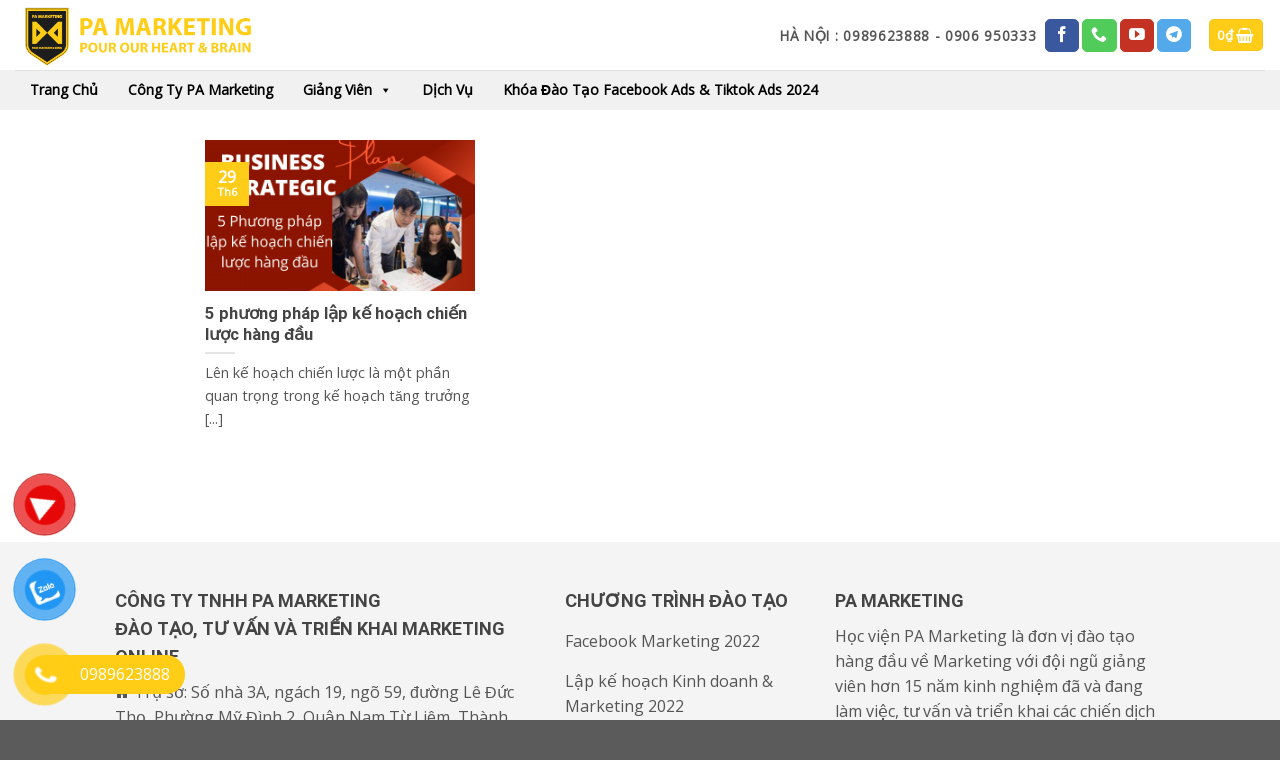

--- FILE ---
content_type: text/css
request_url: https://pamarketing.vn/wp-content/themes/marketing/style.css?ver=6.9
body_size: 141
content:
.pum-theme-16469, .pum-theme-default-theme {
    background-color: rgba(0, 0, 0, 0.3);
}

.pum-theme-16469 .pum-title, .pum-theme-default-theme .pum-title{
	text-align: center;
}